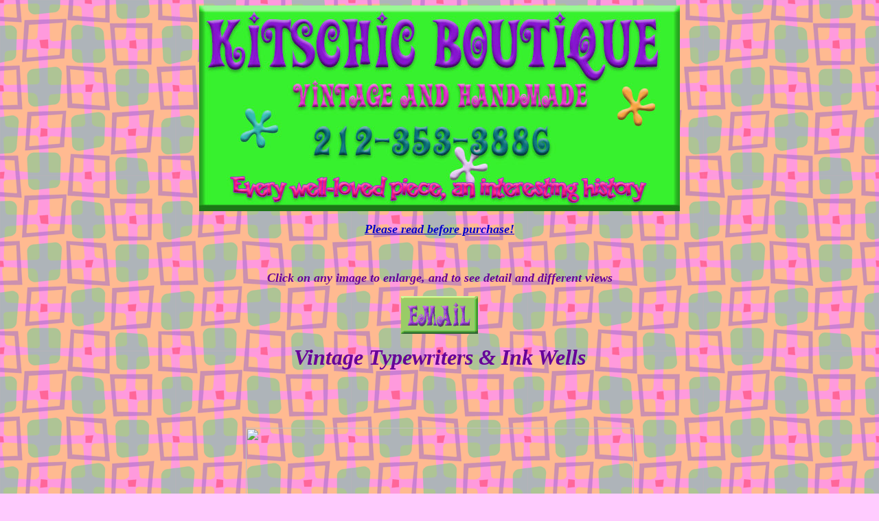

--- FILE ---
content_type: text/html
request_url: http://www.bubbygram.com/kitschic/typewriters.htm
body_size: 11664
content:
<html><!-- #BeginTemplate "/Templates/kitchiccategory.dwt" --><!-- DW6 -->
<head>
<!-- #BeginEditable "doctitle" -->
<title>Vintage Items - Kitschic Boutique</title>
<link href="file:///F|/Websites/kitschic/bubbystylesheet.css" rel="stylesheet" type="text/css">
<!-- #EndEditable -->
<meta http-equiv="Content-Type" content="text/html; charset=iso-8859-1">
    <META NAME="author" CONTENT="Adrienne Gusoff">    <META NAME="description" CONTENT="Kitschic Vintage Where it's fashionable to dress like your grandmother">
     <META NAME="keywords" CONTENT="vintage, vintage clothing,  vintage jewelry, vintage handbags,  vintage purses,  vintage pins, vintage earrings, vintage decor,  flea market style, kitsch,"> 
</head>
<body bgcolor="#FFCCFF" text="#660099" background="images/withappensbg2.gif" link="#6600CC" vlink="#0066FF" alink="#FF00FF">
<p align="center"><img src="images/kitschiclogo.jpg" width="700" height="300"></p>
<p align="center"><font color="#FF0000"><b><i><font size="4" color="#0000FF"><a href="#caveat"><font color="#0000CC">Please read before purchase!</font></a> </font></i></b></font></p>
<p align="center">&nbsp;</p>
<div align="center"> 
  <p><i><b><font size="4">Click on any image to enlarge, and to see detail and 
    different views</font></b></i></p>
  <p><a name="top"></a></p>
 

  <p><font size="3"><b><a href="email2.htm"><img src="images/email.gif" width="112" height="55" border="0"></a></b></font></p>
  <p><i><b><font size="6"><!-- #BeginEditable "title" -->Vintage Typewriters &amp; Ink Wells <br>
  <!-- #EndEditable --></font></b></i></p>
  
  <p>&nbsp;</p>
  <p>&nbsp;</p>
  
  <!-- #BeginEditable "table" -->  
  <p><img src="images/categories/typewriter.jpg" width="565" height="732"></p>
  <p>&nbsp;</p>
  <p><span class="asterisk"><a href="http://www.bubbygram.com/withappens.htm" target="_blank"><strong>For more snark, visit WIT HAPPENS </strong></a></span></p>
  <p><a href="http://www.bubbygram.com/withappens.htm"><img src="images/categories/withappenstypewriter.gif" width="590" height="509" border="0"></a></p>
  <p class="asterisk">&nbsp;</p>
  <table width="600" border="0">
    <tr>
      <td>&nbsp;</td>
      <td>&nbsp;</td>
      <td>&nbsp;</td>
    </tr>
    <tr>
      <td>&nbsp;</td>
      <td>&nbsp;</td>
      <td>&nbsp;</td>
    </tr>
    <tr>
      <td>&nbsp;</td>
      <td>&nbsp;</td>
      <td>&nbsp;</td>
    </tr>
    <tr>
      <td>&nbsp;</td>
      <td>&nbsp;</td>
      <td>&nbsp;</td>
    </tr>
    <tr>
      <td>&nbsp;</td>
      <td>&nbsp;</td>
      <td>&nbsp;</td>
    </tr>
    <tr>
      <td>&nbsp;</td>
      <td>&nbsp;</td>
      <td>&nbsp;</td>
    </tr>
    <tr>
      <td>&nbsp;</td>
      <td>&nbsp;</td>
      <td>&nbsp;</td>
    </tr>
    <tr>
      <td>&nbsp;</td>
      <td>&nbsp;</td>
      <td>&nbsp;</td>
    </tr>
    <tr>
      <td>&nbsp;</td>
      <td>&nbsp;</td>
      <td>&nbsp;</td>
    </tr>
    <tr>
      <td>&nbsp;</td>
      <td>&nbsp;</td>
      <td>&nbsp;</td>
    </tr>
    <tr>
      <td>&nbsp;</td>
      <td>&nbsp;</td>
      <td>&nbsp;</td>
    </tr>
    <tr>
      <td>&nbsp;</td>
      <td>&nbsp;</td>
      <td>&nbsp;</td>
    </tr>
  </table>
  <!-- #EndEditable -->
<p>&nbsp;</p>
  <table align="center"  bgcolor="#FFCC99">
    <tr> 
      <td width="600" height="481" valign="center">         <div align="center"> 
          <p><b><font size="3" color="#FF0000"><i><a name="caveat"></a>Please note:</i></font></b></p>
          <p><b><font color="#660099" size="2" face="Geneva, Arial, Helvetica, san-serif">All items are one of a kind and will sold on a first come, first 
              served basis.</font></b></p>
          <p><font color="#660099" size="2" face="Geneva, Arial, Helvetica, san-serif"><b> All items are sold &quot;As Is.&quot; Every effort has been made to accurately describe and photograph any flaws and/or damage. No refunds unless there is significant damage which has NOT been noted before selling</b></font></p>
          <p align="center"><font color="#660099" size="2"><b><font face="Geneva, Arial, Helvetica, san-serif">Prices 
            are exclusive of shipping and insurance, which will be automatically 
            <br>
            calculated upon checkout. </font></b></font></p>
          <p align="center"><font color="#660099" size="2"><b><font face="Geneva, Arial, Helvetica, san-serif">Orders can only be shipped to a CONFIRMED ADDRESSES in the United States. 
             
            This means the address you use for Pay Pal must match your <i><font color="#0066FF">credit 
            card billing address</font> </i></font>  
            </b></font><font face="Geneva, Arial, Helvetica, san-serif" color="#660099" size="2"><b> so they (and I) know you are not using a stolen card. Once confirmed, 
            I can ship anywhere in the U.S.A. (You can add a different "ship to" address in the body of your Pay Pal email,<br>
          or <a href="contact.htm">email</a> me separately. )</b></font></p>
          <p align="center"><font color="#660099" face="Geneva, Arial, Helvetica, san-serif" size="2"><b>If 
            you don't have a Pay Pal account, please <a href="contact.htm">email</a> 
            me for other payment arrangements. I can directly accept all major credit cards. </b></font></p>
          <p><font color="#660099" size="2"><b><font face="Geneva, Arial, Helvetica, san-serif">If you have any questions, I will be happy to <a href="contact.htm">answer 
          them</a> before you pay for your item(s).</font></b></font></p>
          <p><font color="#660099"><b><font face="Geneva, Arial, Helvetica, san-serif" size="2"><a href="#top">back 
            to top</a></font></b></font></p>
      </div>      </td>
    </tr>
  </table>
  <p>&nbsp;</p>
  <p><a href="kitschic.htm"><img src="buttons/homebutton.jpg" alt="Kitschic Vintage Shop - Home Page" width="211" height="63" border="0"></a></p>
</div>
<table width="700" border="0" align="center">
  <tr>
    <td><a href="jewelry.htm"><img src="buttons/jewelry.jpg" width="152" height="90"></a></td>
    <td><a href="clothing.htm"><img src="buttons/clothing.jpg" width="152" height="90" alt="Vintage Clothing" border="0"></a></td>
    <td><a href="scarvesglovesbelts.htm"><img src="buttons/scarevesglovesbelts.jpg" width="152" height="90" border="0"></a></td>
    <td><a href="hats.htm"><img src="buttons/hats.jpg" width="152" height="90" border="0" alt="vintage hats and tiaras"></a></td>
    <td><a href="shoes.htm"><img src="buttons/shoes.jpg" width="152" height="90" border="0" alt="Vintage Shoes"></a></td>
  </tr>
  <tr>
    <td><a href="handbags.htm"><img src="buttons/handbags.jpg" alt="Vintage Handbags" width="152" height="90" border="0"></a></td>
    <td><a href="housewares.htm"><img src="buttons/housewares.jpg" width="152" height="90" border="0" alt="vintage housewares and china"></a></td>
    <td><a href="saltpepper.htm"><img src="buttons/saltpepper.jpg" alt="Vintage Salt and Pepper Shakers, small figurines, pie birds" width="152" height="90" border="0"></a></td>
    <td><a href="teasets.htm"><img src="buttons/teasets.jpg" alt="Vintage Tea Sets and Tea Cups" width="152" height="90" border="0"></a></td>
    <td><a href="textiles.htm"><img src="buttons/textiles.jpg" alt="vintage textiles and linens" width="152" height="90" border="0"></a></td>
  </tr>
  <tr>
    <td><a href="books.htm"><img src="buttons/books.jpg" alt="vintage books &amp; first editions" width="152" height="90" border="0"></a></td>
    <td><a href="ephemera.htm"><img src="buttons/ephemera.jpg" alt="Vintage Ephemera and Scrapbooking supplies" width="152" height="90" border="0"></a></td>
    <td><a href="vintagephotos.htm"><img src="buttons/photos.jpg" alt="vintage photos" width="152" height="90" border="0"></a></td>
    <td><a href="cameras.htm"><img src="buttons/cameras.jpg" alt="vintage cameras" width="152" height="90" border="0"></a></td>
    <td><a href="magazines.htm"><img src="buttons/magazines.jpg" alt="Vintage Magazines" width="152" height="90" border="0"></a></td>
  </tr>
  <tr>
    <td><a href="images/categories/notions.jpg"><img src="buttons/notions.jpg" alt="Vintage Sewing Notions" width="152" height="90" border="0"></a></td>
    <td><a href="lighting.htm"><img src="buttons/lighting.jpg" alt="vintage lighting and candle holders" width="152" height="90" border="0"></a></td>
    <td><a href="toysgames.htm"><img src="buttons/toysgames.jpg" width="152" height="90" border="0" alt="vintage toys and games"></a></td>
    <td><a href="art.htm"><img src="buttons/artwork.jpg" alt="Artwork" width="152" height="90" border="0"></a></td>
    <td><a href="handmade.htm"><img src="buttons/handmade.jpg" alt="handmade" width="152" height="90" border="0"></a></td>
  </tr>
  <tr>
    <td><a href="typewriters.htm"><img src="buttons/typewriters.jpg" alt="vintage typewriters" width="152" height="90" border="0"></a></td>
    <td><a href="supplies.htm"><img src="buttons/crafting.jpg" alt="crafting supplies" width="152" height="90" border="0"></a></td>
    <td><a href="furniture.htm"><img src="buttons/furniture.jpg" alt="vintage and handmade furniture" width="152" height="90" border="0"></a></td>
    <td><a href="hookahs.htm"><img src="buttons/hookahs.jpg" alt="handmade hookahs from vintage vases" width="152" height="90" border="0"></a></td>
    <td><a href="vintagemisc.htm"><img src="buttons/miscvintage.jpg" alt="Vintage Stuff" width="152" height="90" border="0"></a></td>
  </tr>
  <tr>
    <td>&nbsp;</td>
    <td>&nbsp;</td>
    <td><a href="gifts.htm"><img src="buttons/gifts.jpg" alt="gifts" width="152" height="90" border="0"></a></td>
    <td><a href="caketoppers.htm"><img src="buttons/caketoppers.jpg" alt="Cake Toppers, Vintage Bride &amp; Grooms" width="152" height="90" border="0"></a></td>
    <td>&nbsp;</td>
  </tr>
  <tr>
    <td>&nbsp;</td>
    <td>&nbsp;</td>
    <td>&nbsp;</td>
    <td>&nbsp;</td>
    <td>&nbsp;</td>
  </tr>
  <tr>
    <td>&nbsp;</td>
    <td>&nbsp;</td>
    <td>&nbsp;</td>
    <td>&nbsp;</td>
    <td>&nbsp;</td>
  </tr>
</table>
<p>&nbsp;</p>
<p align="center"><i><b>Please visit our links!</b></i></p>
<table width="700" border="0" align="center">
  <tr>
    <td><a href="http://www.bubbygram.com"><img src="buttons/flashinglinkbutton.gif" alt="Singing Telegrams and Party Entertainmenet Nationwide" width="300" height="150" border="0"></a></td>
    <td><div align="center"><a href="www.bubbygram.com"><img src="buttons/bubbywebbanner.jpg" alt="party entertainment nationwide" width="399" height="156" border="0"></a></div></td>
    <td><a href="file:///C|/Websites/BubbyGram/withappens.htm"><img src="buttons/withappenssmall.gif" alt="Funny Tshirts, mugs, gifts, more" width="251" height="260" border="0"></a></td>
  </tr>
 
  <tr>
 
    <td colspan=3"><div align="center"><a href="https://artofepiphany.wordpress.com/"><img src="buttons/bleeding-hearts-blog.jpg" alt="Life Coaching and Relationship Advice" width="400" height="170" border="0"></a><a href="http://www.adriennegusoff.com/epiphany/home.htm"><img src="buttons/ephiphany2.jpg" alt="Life Coaching and Relationship Advice" width="429" height="185" border="0"></a></div></td>
   
  </tr>
    <tr>
    <td>&nbsp;</td>
    <td><img src="buttons/magenta-wpbanner.jpg" width="450" height="116" border="0"></td>
    <td>&nbsp;</td>
  </tr>
   <tr>
    <td>&nbsp;</td>
    <td><div align="center"><a href="www.michaelberkowitz.com"><img src="buttons/mjb.jpg" alt="Michael Berkowitz Fine Art Photography" width="200" height="115" border="0"></a></div></td>
    <td>&nbsp;</td>
  </tr>
  <tr>
    <td>&nbsp;</td>
    <td>&nbsp;</td>
    <td>&nbsp;</td>
  </tr>
</table>
</body>
<!-- #EndTemplate --></html>
